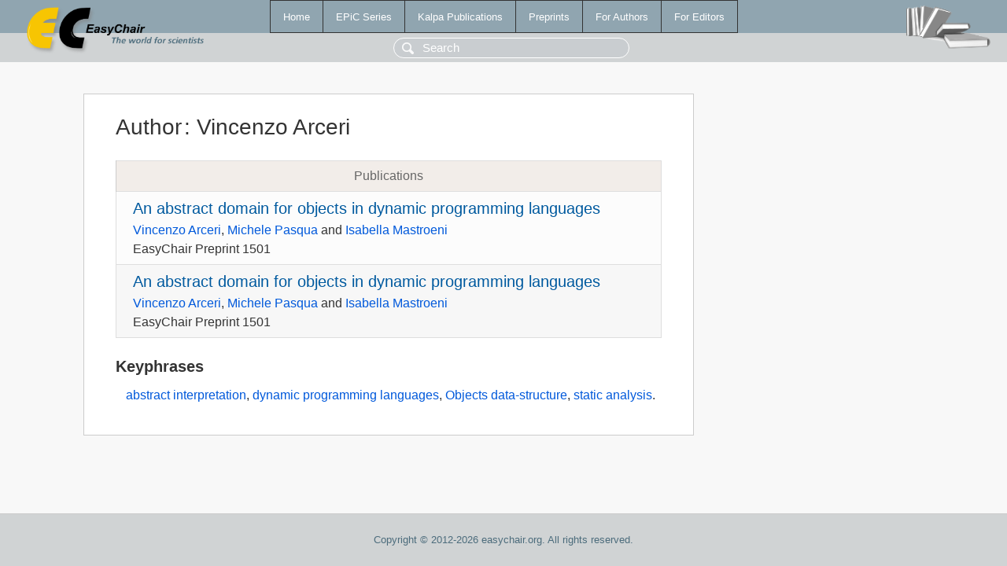

--- FILE ---
content_type: text/html; charset=UTF-8
request_url: https://www.easychair.org/publications/author/9x1j
body_size: 1090
content:
<!DOCTYPE html>
<html lang='en-US'><head><meta content='text/html; charset=UTF-8' http-equiv='Content-Type'/><title>Author: Vincenzo Arceri</title><link href='/images/favicon.ico' rel='icon' type='image/jpeg'/><link href='/css/cool.css?version=531' rel='StyleSheet' type='text/css'/><link href='/css/publications.css?version=531' rel='StyleSheet' type='text/css'/><script src='/js/easy.js?version=531'></script><script src='/publications/pubs.js?version=531'></script></head><body class="pubs"><table class="page"><tr style="height:1%"><td><div class="menu"><table class="menutable"><tr><td><a class="mainmenu" href="/publications/" id="t:HOME">Home</a></td><td><a class="mainmenu" href="/publications/EPiC" id="t:EPIC">EPiC Series</a></td><td><a class="mainmenu" href="/publications/Kalpa" id="t:KALPA">Kalpa Publications</a></td><td><a class="mainmenu" href="/publications/preprints" id="t:PREPRINTS">Preprints</a></td><td><a class="mainmenu" href="/publications/for_authors" id="t:FOR_AUTHORS">For Authors</a></td><td><a class="mainmenu" href="/publications/for_editors" id="t:FOR_EDITORS">For Editors</a></td></tr></table></div><div class="search_row"><form onsubmit="alert('Search is temporarily unavailable');return false;"><input id="search-input" name="query" placeholder="Search" type="text"/></form></div><div id="logo"><a href="/"><img class="logonew_alignment" src="/images/logoECpubs.png"/></a></div><div id="books"><img class="books_alignment" src="/images/books.png"/></div></td></tr><tr style="height:99%"><td class="ltgray"><div id="mainColumn"><table id="content_table"><tr><td style="vertical-align:top;width:99%"><div class="abstractBox"><h1>Author<span class="lr_margin">:</span>Vincenzo Arceri</h1><table class="epic_table top_margin"><thead><tr><th>Publications</th></tr></thead><tbody><tr><td><div class="title"><a href="/publications/preprint/4WmQ">An abstract domain for objects in dynamic programming languages</a></div><div class="authors"><a href="/publications/author/9x1j">Vincenzo Arceri</a>, <a href="/publications/author/PNrr">Michele Pasqua</a> and <a href="/publications/author/4DQq">Isabella Mastroeni</a></div><div class="volume">EasyChair Preprint 1501</div></td></tr><tr><td><div class="title"><a href="/publications/preprint/pvWP">An abstract domain for objects in dynamic programming languages</a></div><div class="authors"><a href="/publications/author/9x1j">Vincenzo Arceri</a>, <a href="/publications/author/PNrr">Michele Pasqua</a> and <a href="/publications/author/4DQq">Isabella Mastroeni</a></div><div class="volume">EasyChair Preprint 1501</div></td></tr></tbody></table><h3>Keyphrases</h3><p><a href="/publications/keyword/hV2z">abstract interpretation</a>, <a href="/publications/keyword/fzM1">dynamic programming languages</a>, <a href="/publications/keyword/BVB5">Objects data-structure</a>, <a href="/publications/keyword/pl1R">static analysis</a>.</p></div></td></tr></table></div></td></tr><tr><td class="footer">Copyright © 2012-2026 easychair.org. All rights reserved.</td></tr></table></body></html>